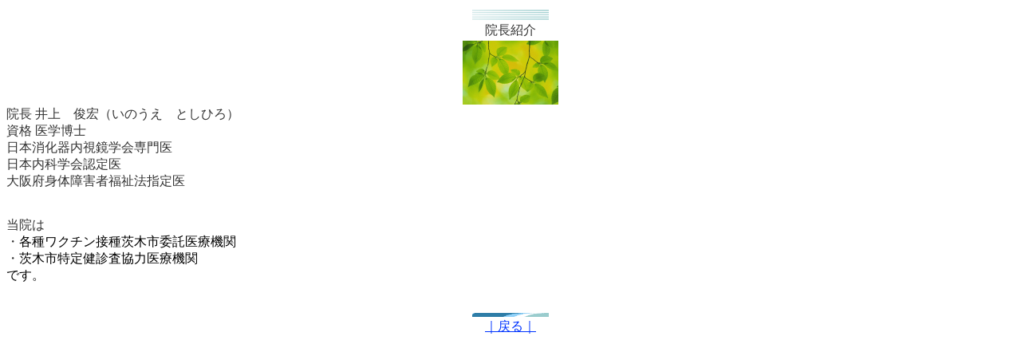

--- FILE ---
content_type: text/html
request_url: http://naika-inoue.com/sub3.html
body_size: 1229
content:
<!DOCTYPE HTML PUBLIC "-//W3C//DTD HTML 4.01 Transitional//EN">
<html>
<head>
<title>院長紹介</title>
<meta http-equiv="Content-Type" content="text/html; charset=Shift_JIS">
<meta name="justsystems:DeviceType" content="i-mode4">
<meta name="GENERATOR" content="JustSystems Homepage Builder Version 15.0.8.0 for Windows">
</head>
<body bgcolor="#FFFFFF" text="#333333" link="#0033FF" vlink="#0033FF" alink="#0000FF"><img width="1" height="1" alt="" src="http://tracker.kantan-access.com/jana_tracker/track4ns.gif?sid=8838&t=%89@%92%B7%8F%D0%89%EE&p=%2Fsub3.html&cs=Shift_JIS">
<center><img src="head_02.gif" alt="バナー" vspace="2" width="96" height="15"> <br>
院長紹介</center>
<center><img src="pic_e0201.jpg" alt="ｲﾒｰｼﾞ" width="120" height="80" vspace="2"></center>
院長 井上　俊宏（いのうえ　としひろ） <br>
資格 医学博士<br>
日本消化器内視鏡学会専門医<br>
日本内科学会認定医<br>
大阪府身体障害者福祉法指定医
<p><br>
当院は<BR>
・<FONT 
color=#000000>各種ワクチン接種茨木市委託医療機関</FONT><BR>
・<FONT color=#000000>茨木市特定健診査協力医療機関<br>
です。</FONT></p>
<br>
<center><img src="hr_02.gif" alt="直線上に配置" vspace="2" width="96" height="5"><br>
<a href="keitai2.html">｜戻る｜</a><br>
</center>
</body>
</html>